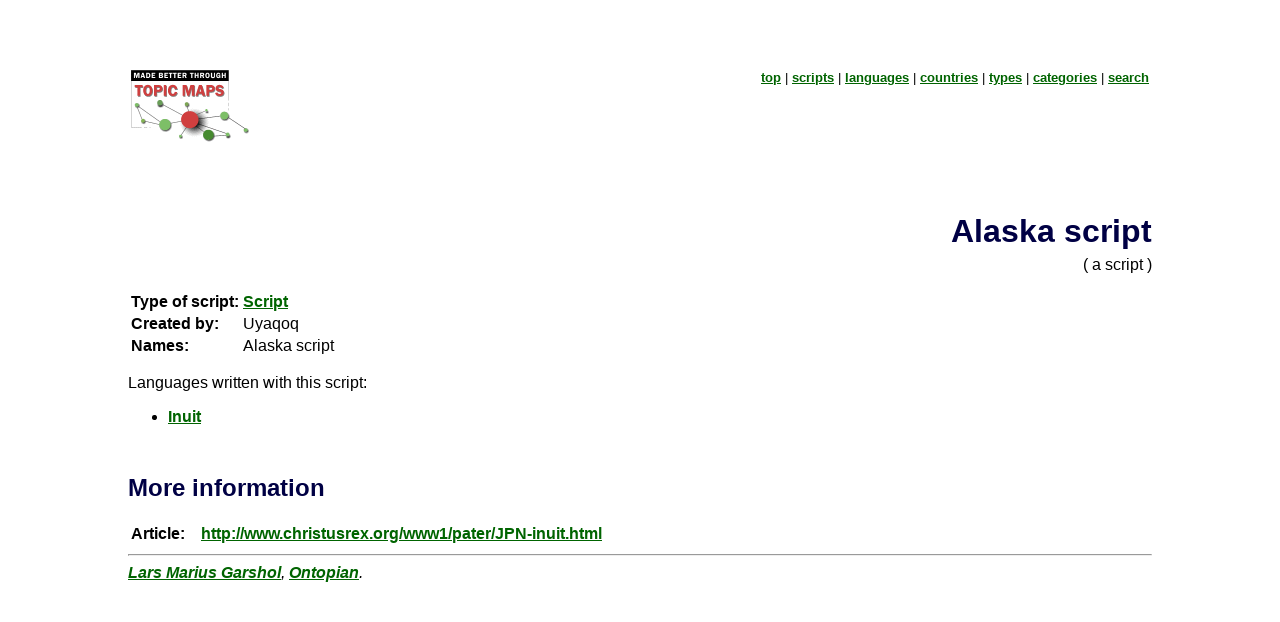

--- FILE ---
content_type: text/html;charset=utf-8
request_url: https://www.ontopia.net/i18n/script.jsp?id=5443
body_size: 1015
content:





  
  











<!DOCTYPE HTML PUBLIC "-//W3C//DTD HTML 4.01 Transitional//EN">
<html>
<head>
<title>
Alaska script
</title>
<link rel="stylesheet" type="text/css" href="tools.css">
</head>

<body>

<table width="100%">
<tr><td><a href="http://www.topicmap.com"><img src="tm-logo.gif"
alt="made better through topic maps" border=0></a>
<td valign=top><p align=right class=partof>
  <a href="index.jsp">top</a> | 
  <a href="scripts.jsp">scripts</a> | 
  <a href="languages.jsp">languages</a> |
  <a href="countries.jsp">countries</a> |
  <a href="script-types.jsp">types</a> |
  <a href="categories.jsp">categories</a> |
  <a href="fulltext.jsp">search</a>
</p>
</table>

<h1>
Alaska script
</h1>
<p class=type>
( a script )
</p>



<table>


<tr><th>Type of script:    
    <td><a href="script-types.jsp#id62">Script</a> 







<tr><th>Created by: <td>
  Uyaqoq










<tr><th>Names:             
    <td>Alaska script
</table>





<p>
Languages written with this script:
</p>

<ul>

  <li><a href="language.jsp?id=5381"
        >Inuit</a></li>

</ul>





<!-- ===== TRANSXIONS =============================== -->







<!-- ===== OCCURRENCES ============================== -->





<h2>More information</h2>

<table>

  

<tr><td><b>Article:&#160;&#160;&#160;</b></td>
    <td><a href="http://www.christusrex.org/www1/pater/JPN-inuit.html">http://www.christusrex.org/www1/pater/JPN-inuit.html</a>&#160;&#160;&#160;
    

</table>





<hr>

<address>
<a href="mailto:larsga@ontopia.net">Lars Marius Garshol</a>,
<a href="http://www.ontopia.net">Ontopian</a>.
</address>

<script>
  (function(i,s,o,g,r,a,m){i['GoogleAnalyticsObject']=r;i[r]=i[r]||function(){
  (i[r].q=i[r].q||[]).push(arguments)},i[r].l=1*new Date();a=s.createElement(o),
  m=s.getElementsByTagName(o)[0];a.async=1;a.src=g;m.parentNode.insertBefore(a,m)
  })(window,document,'script','//www.google-analytics.com/analytics.js','ga');

  ga('create', 'UA-39133770-8', 'auto');
  ga('send', 'pageview');

</script>

</body>
</html>




--- FILE ---
content_type: text/css
request_url: https://www.ontopia.net/i18n/tools.css
body_size: 409
content:

body, td {
  font-family: Arial, Helvetica, sans-serif;
}

body { 
  margin-bottom: 48pt; 
  background-repeat: no-repeat;
  background-position: 50% 115pt;
  background-color: white;

  margin-left: 10%;
  margin-right: 10%;
  margin-top: 50pt;
}

.partof {
  text-align: right;
  font-size: 80%;
}

.top, .top td { 
  background-color: #004; 
  margin-top: 80pt; 
  text-align: center;
  color: white; 
}

.top a:link { color: white;   text-decoration: none; font-weight: bold; }
.top a:visited { color: #bbb; text-decoration: none; font-weight: bold; }

.contents { margin-left: 12%; margin-right: 12%; text-align: justify }

.center, .author {
  text-align: center;
}

h1 {
  color: #004;
  text-align: right;
  margin-bottom: 0pt;
  margin-top: 50pt;
}

.type {
  margin-top: 4pt;
  text-align: right;
}

a { font-weight: bold }
a:link { color: darkgreen }
a:visited { color: #a1a1a1 }
h2, h3 { margin-top: 36pt; color: #004 }

dt {
  margin-top: 6pt;
}

th {
  text-align: left;
}

--- FILE ---
content_type: text/plain
request_url: https://www.google-analytics.com/j/collect?v=1&_v=j102&a=197585705&t=pageview&_s=1&dl=https%3A%2F%2Fwww.ontopia.net%2Fi18n%2Fscript.jsp%3Fid%3D5443&ul=en-us%40posix&dt=Alaska%20script&sr=1280x720&vp=1280x720&_u=IEBAAEABAAAAACAAI~&jid=214510301&gjid=740619862&cid=2130168774.1769249610&tid=UA-39133770-8&_gid=1637421031.1769249610&_r=1&_slc=1&z=1717930889
body_size: -450
content:
2,cG-MPSQ4TTENC